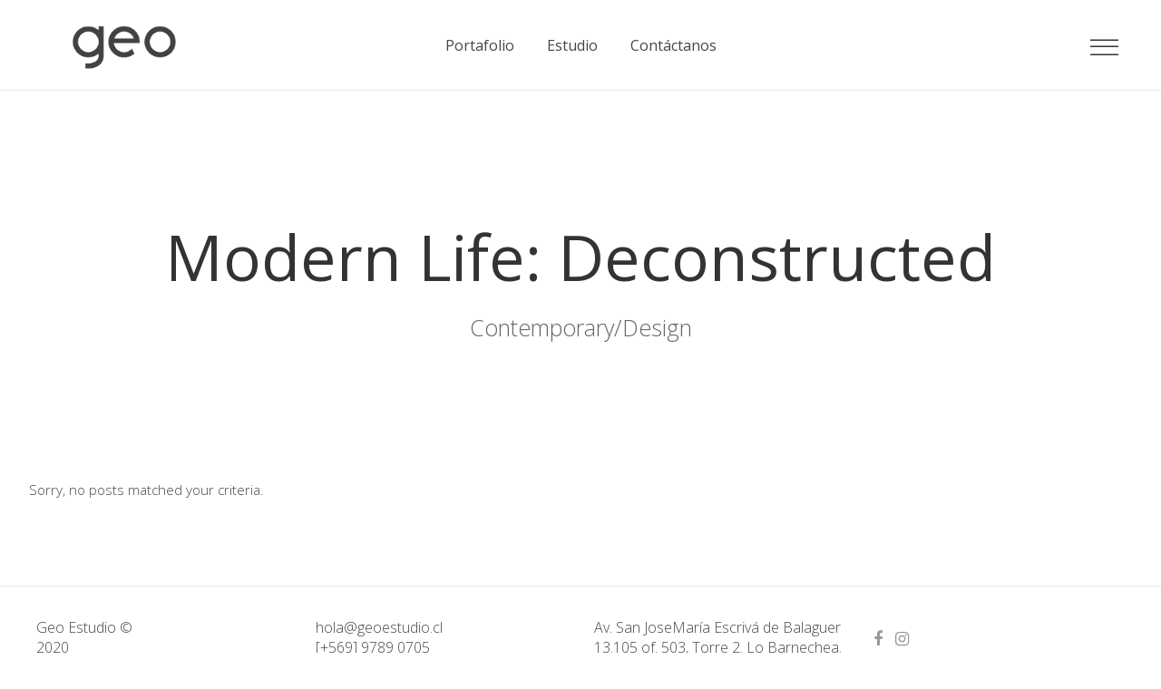

--- FILE ---
content_type: text/html; charset=UTF-8
request_url: https://geoestudio.cl/masonry-wide/
body_size: 62294
content:

<!DOCTYPE html>
<html lang="es-CL">
<head>
        
        <meta charset="UTF-8"/>
        <link rel="profile" href="http://gmpg.org/xfn/11"/>
        
                <meta name="viewport" content="width=device-width,initial-scale=1,user-scalable=no">
        <title>Masonry Wide &#8211; Geo Estudio</title>
<script type="application/javascript">var edgtCoreAjaxUrl = "https://geoestudio.cl/wp-admin/admin-ajax.php"</script><script type="application/javascript">var EdgefAjaxUrl = "https://geoestudio.cl/wp-admin/admin-ajax.php"</script><style type="text/css" data-type="vc_shortcodes-custom-css">.vc_custom_1470643911808{padding-right: 3.7% !important;padding-bottom: 70px !important;padding-left: 3.7% !important;}.vc_custom_1467713373875{margin-top: 0px !important;margin-bottom: 0px !important;}</style><meta name='robots' content='max-image-preview:large' />
<link rel='dns-prefetch' href='//fonts.googleapis.com' />
<link rel='dns-prefetch' href='//s.w.org' />
<link rel="alternate" type="application/rss+xml" title="Geo Estudio &raquo; Feed" href="https://geoestudio.cl/feed/" />
<link rel="alternate" type="application/rss+xml" title="Geo Estudio &raquo; Feed de comentarios" href="https://geoestudio.cl/comments/feed/" />
		<script type="text/javascript">
			window._wpemojiSettings = {"baseUrl":"https:\/\/s.w.org\/images\/core\/emoji\/13.0.1\/72x72\/","ext":".png","svgUrl":"https:\/\/s.w.org\/images\/core\/emoji\/13.0.1\/svg\/","svgExt":".svg","source":{"concatemoji":"https:\/\/geoestudio.cl\/wp-includes\/js\/wp-emoji-release.min.js?ver=5.7.14"}};
			!function(e,a,t){var n,r,o,i=a.createElement("canvas"),p=i.getContext&&i.getContext("2d");function s(e,t){var a=String.fromCharCode;p.clearRect(0,0,i.width,i.height),p.fillText(a.apply(this,e),0,0);e=i.toDataURL();return p.clearRect(0,0,i.width,i.height),p.fillText(a.apply(this,t),0,0),e===i.toDataURL()}function c(e){var t=a.createElement("script");t.src=e,t.defer=t.type="text/javascript",a.getElementsByTagName("head")[0].appendChild(t)}for(o=Array("flag","emoji"),t.supports={everything:!0,everythingExceptFlag:!0},r=0;r<o.length;r++)t.supports[o[r]]=function(e){if(!p||!p.fillText)return!1;switch(p.textBaseline="top",p.font="600 32px Arial",e){case"flag":return s([127987,65039,8205,9895,65039],[127987,65039,8203,9895,65039])?!1:!s([55356,56826,55356,56819],[55356,56826,8203,55356,56819])&&!s([55356,57332,56128,56423,56128,56418,56128,56421,56128,56430,56128,56423,56128,56447],[55356,57332,8203,56128,56423,8203,56128,56418,8203,56128,56421,8203,56128,56430,8203,56128,56423,8203,56128,56447]);case"emoji":return!s([55357,56424,8205,55356,57212],[55357,56424,8203,55356,57212])}return!1}(o[r]),t.supports.everything=t.supports.everything&&t.supports[o[r]],"flag"!==o[r]&&(t.supports.everythingExceptFlag=t.supports.everythingExceptFlag&&t.supports[o[r]]);t.supports.everythingExceptFlag=t.supports.everythingExceptFlag&&!t.supports.flag,t.DOMReady=!1,t.readyCallback=function(){t.DOMReady=!0},t.supports.everything||(n=function(){t.readyCallback()},a.addEventListener?(a.addEventListener("DOMContentLoaded",n,!1),e.addEventListener("load",n,!1)):(e.attachEvent("onload",n),a.attachEvent("onreadystatechange",function(){"complete"===a.readyState&&t.readyCallback()})),(n=t.source||{}).concatemoji?c(n.concatemoji):n.wpemoji&&n.twemoji&&(c(n.twemoji),c(n.wpemoji)))}(window,document,window._wpemojiSettings);
		</script>
		<style type="text/css">
img.wp-smiley,
img.emoji {
	display: inline !important;
	border: none !important;
	box-shadow: none !important;
	height: 1em !important;
	width: 1em !important;
	margin: 0 .07em !important;
	vertical-align: -0.1em !important;
	background: none !important;
	padding: 0 !important;
}
</style>
	<link rel='stylesheet' id='wp-block-library-css'  href='https://geoestudio.cl/wp-includes/css/dist/block-library/style.min.css?ver=5.7.14' type='text/css' media='all' />
<link rel='stylesheet' id='wc-block-style-css'  href='https://geoestudio.cl/wp-content/plugins/woocommerce/packages/woocommerce-blocks/build/style.css?ver=2.5.16' type='text/css' media='all' />
<link rel='stylesheet' id='contact-form-7-css'  href='https://geoestudio.cl/wp-content/plugins/contact-form-7/includes/css/styles.css?ver=5.1.9' type='text/css' media='all' />
<link rel='stylesheet' id='rs-plugin-settings-css'  href='https://geoestudio.cl/wp-content/plugins/revslider/public/assets/css/rs6.css?ver=6.0.9' type='text/css' media='all' />
<style id='rs-plugin-settings-inline-css' type='text/css'>
#rs-demo-id {}
</style>
<style id='woocommerce-inline-inline-css' type='text/css'>
.woocommerce form .form-row .required { visibility: visible; }
</style>
<link rel='stylesheet' id='assemble-edge-default-style-css'  href='https://geoestudio.cl/wp-content/themes/assemble/style.css?ver=5.7.14' type='text/css' media='all' />
<link rel='stylesheet' id='assemble-edge-modules-css'  href='https://geoestudio.cl/wp-content/themes/assemble/assets/css/modules.min.css?ver=5.7.14' type='text/css' media='all' />
<style id='assemble-edge-modules-inline-css' type='text/css'>
/* generated in /home/geodisen/public_html/wp-content/themes/assemble/functions.php assemble_edge_content_padding_top function */
.page-id-1433 .edgtf-content .edgtf-content-inner > .edgtf-container > .edgtf-container-inner, .page-id-1433 .edgtf-content .edgtf-content-inner > .edgtf-full-width > .edgtf-full-width-inner { padding-top: 0px!important;}


.page-id-1520 .edgtf-portfolio-list-holder article .edgtf-pl-item-inner{
    overflow: visible;
}
.edgtf-two-columns-66-33 .edgtf-column1 {
    float: right;!important;
}
.edgtf-two-columns-66-33 .edgtf-column2 .edgtf-column-inner {
    padding: 0 15px 0 0;
}
h4 {
    color: #9c9c9c;!important;
}
.edgtf-ps-navigation .edgtf-ps-back-btn {
    display: none;!important;
}
.edgtf-search-opener .edgtf-search-opener-wrapper .edgtf-icon-font-awesome, .edgtf-search-opener .edgtf-search-opener-wrapper .edgtf-icon-font-elegant, .edgtf-search-opener .edgtf-search-opener-wrapper .edgtf-icon-ion-icon {
    line-height: inherit;
    display: none;!important;
}
</style>
<link rel='stylesheet' id='assemble-edge-font_awesome-css'  href='https://geoestudio.cl/wp-content/themes/assemble/assets/css/font-awesome/css/font-awesome.min.css?ver=5.7.14' type='text/css' media='all' />
<link rel='stylesheet' id='assemble-edge-font_elegant-css'  href='https://geoestudio.cl/wp-content/themes/assemble/assets/css/elegant-icons/style.min.css?ver=5.7.14' type='text/css' media='all' />
<link rel='stylesheet' id='assemble-edge-linea_icons-css'  href='https://geoestudio.cl/wp-content/themes/assemble/assets/css/linea-icons/style.css?ver=5.7.14' type='text/css' media='all' />
<link rel='stylesheet' id='mediaelement-css'  href='https://geoestudio.cl/wp-includes/js/mediaelement/mediaelementplayer-legacy.min.css?ver=4.2.16' type='text/css' media='all' />
<link rel='stylesheet' id='wp-mediaelement-css'  href='https://geoestudio.cl/wp-includes/js/mediaelement/wp-mediaelement.min.css?ver=5.7.14' type='text/css' media='all' />
<link rel='stylesheet' id='assemble-edge-woo-css'  href='https://geoestudio.cl/wp-content/themes/assemble/assets/css/woocommerce.min.css?ver=5.7.14' type='text/css' media='all' />
<link rel='stylesheet' id='assemble-edge-modules-responsive-css'  href='https://geoestudio.cl/wp-content/themes/assemble/assets/css/modules-responsive.min.css?ver=5.7.14' type='text/css' media='all' />
<link rel='stylesheet' id='assemble-edge-woo-responsive-css'  href='https://geoestudio.cl/wp-content/themes/assemble/assets/css/woocommerce-responsive.min.css?ver=5.7.14' type='text/css' media='all' />
<link rel='stylesheet' id='assemble-edge-style-dynamic-responsive-css'  href='https://geoestudio.cl/wp-content/themes/assemble/assets/css/style_dynamic_responsive.css?ver=1618244312' type='text/css' media='all' />
<link rel='stylesheet' id='assemble-edge-style-dynamic-css'  href='https://geoestudio.cl/wp-content/themes/assemble/assets/css/style_dynamic.css?ver=1618244312' type='text/css' media='all' />
<link rel='stylesheet' id='assemble-edge-google-fonts-css'  href='https://fonts.googleapis.com/css?family=Open+Sans%3A300%2C400%2C500%2C600%2C700&#038;subset=latin-ext&#038;ver=1.0.0' type='text/css' media='all' />
<!--[if lt IE 9]>
<link rel='stylesheet' id='vc_lte_ie9-css'  href='https://geoestudio.cl/wp-content/plugins/js_composer/assets/css/vc_lte_ie9.min.css?ver=6.0.5' type='text/css' media='screen' />
<![endif]-->
<link rel='stylesheet' id='js_composer_front-css'  href='https://geoestudio.cl/wp-content/plugins/js_composer/assets/css/js_composer.min.css?ver=6.0.5' type='text/css' media='all' />
<script type='text/javascript' src='https://geoestudio.cl/wp-includes/js/jquery/jquery.min.js?ver=3.5.1' id='jquery-core-js'></script>
<script type='text/javascript' src='https://geoestudio.cl/wp-includes/js/jquery/jquery-migrate.min.js?ver=3.3.2' id='jquery-migrate-js'></script>
<script type='text/javascript' src='https://geoestudio.cl/wp-content/plugins/revslider/public/assets/js/revolution.tools.min.js?ver=6.0' id='tp-tools-js'></script>
<script type='text/javascript' src='https://geoestudio.cl/wp-content/plugins/revslider/public/assets/js/rs6.min.js?ver=6.0.9' id='revmin-js'></script>
<script type='text/javascript' src='https://geoestudio.cl/wp-content/plugins/woocommerce/assets/js/jquery-blockui/jquery.blockUI.min.js?ver=2.70' id='jquery-blockui-js'></script>
<script type='text/javascript' id='wc-add-to-cart-js-extra'>
/* <![CDATA[ */
var wc_add_to_cart_params = {"ajax_url":"\/wp-admin\/admin-ajax.php","wc_ajax_url":"\/?wc-ajax=%%endpoint%%","i18n_view_cart":"Ver carrito","cart_url":"https:\/\/geoestudio.cl","is_cart":"","cart_redirect_after_add":"no"};
/* ]]> */
</script>
<script type='text/javascript' src='https://geoestudio.cl/wp-content/plugins/woocommerce/assets/js/frontend/add-to-cart.min.js?ver=4.2.5' id='wc-add-to-cart-js'></script>
<script type='text/javascript' src='https://geoestudio.cl/wp-content/plugins/js_composer/assets/js/vendors/woocommerce-add-to-cart.js?ver=6.0.5' id='vc_woocommerce-add-to-cart-js-js'></script>
<link rel="https://api.w.org/" href="https://geoestudio.cl/wp-json/" /><link rel="alternate" type="application/json" href="https://geoestudio.cl/wp-json/wp/v2/pages/1433" /><link rel="EditURI" type="application/rsd+xml" title="RSD" href="https://geoestudio.cl/xmlrpc.php?rsd" />
<link rel="wlwmanifest" type="application/wlwmanifest+xml" href="https://geoestudio.cl/wp-includes/wlwmanifest.xml" /> 
<meta name="generator" content="WordPress 5.7.14" />
<meta name="generator" content="WooCommerce 4.2.5" />
<link rel="canonical" href="https://geoestudio.cl/masonry-wide/" />
<link rel='shortlink' href='https://geoestudio.cl/?p=1433' />
<link rel="alternate" type="application/json+oembed" href="https://geoestudio.cl/wp-json/oembed/1.0/embed?url=https%3A%2F%2Fgeoestudio.cl%2Fmasonry-wide%2F" />
<link rel="alternate" type="text/xml+oembed" href="https://geoestudio.cl/wp-json/oembed/1.0/embed?url=https%3A%2F%2Fgeoestudio.cl%2Fmasonry-wide%2F&#038;format=xml" />
<meta name="generator" content="Site Kit by Google 1.85.0" />	<noscript><style>.woocommerce-product-gallery{ opacity: 1 !important; }</style></noscript>
	<meta name="generator" content="Powered by WPBakery Page Builder - drag and drop page builder for WordPress."/>
<meta name="generator" content="Powered by Slider Revolution 6.0.9 - responsive, Mobile-Friendly Slider Plugin for WordPress with comfortable drag and drop interface." />
<link rel="icon" href="https://geoestudio.cl/wp-content/uploads/2020/07/cropped-GeoFavicon3-32x32.png" sizes="32x32" />
<link rel="icon" href="https://geoestudio.cl/wp-content/uploads/2020/07/cropped-GeoFavicon3-192x192.png" sizes="192x192" />
<link rel="apple-touch-icon" href="https://geoestudio.cl/wp-content/uploads/2020/07/cropped-GeoFavicon3-180x180.png" />
<meta name="msapplication-TileImage" content="https://geoestudio.cl/wp-content/uploads/2020/07/cropped-GeoFavicon3-270x270.png" />
<script type="text/javascript">function setREVStartSize(a){try{var b,c=document.getElementById(a.c).parentNode.offsetWidth;if(c=0===c||isNaN(c)?window.innerWidth:c,a.tabw=void 0===a.tabw?0:parseInt(a.tabw),a.thumbw=void 0===a.thumbw?0:parseInt(a.thumbw),a.tabh=void 0===a.tabh?0:parseInt(a.tabh),a.thumbh=void 0===a.thumbh?0:parseInt(a.thumbh),a.tabhide=void 0===a.tabhide?0:parseInt(a.tabhide),a.thumbhide=void 0===a.thumbhide?0:parseInt(a.thumbhide),a.mh=void 0===a.mh||""==a.mh?0:a.mh,"fullscreen"===a.layout||"fullscreen"===a.l)b=Math.max(a.mh,window.innerHeight);else{for(var d in a.gw=Array.isArray(a.gw)?a.gw:[a.gw],a.rl)(void 0===a.gw[d]||0===a.gw[d])&&(a.gw[d]=a.gw[d-1]);for(var d in a.gh=void 0===a.el||""===a.el||Array.isArray(a.el)&&0==a.el.length?a.gh:a.el,a.gh=Array.isArray(a.gh)?a.gh:[a.gh],a.rl)(void 0===a.gh[d]||0===a.gh[d])&&(a.gh[d]=a.gh[d-1]);var e,f=Array(a.rl.length),g=0;for(var d in a.tabw=a.tabhide>=c?0:a.tabw,a.thumbw=a.thumbhide>=c?0:a.thumbw,a.tabh=a.tabhide>=c?0:a.tabh,a.thumbh=a.thumbhide>=c?0:a.thumbh,a.rl)f[d]=a.rl[d]<window.innerWidth?0:a.rl[d];for(var d in e=f[0],f)e>f[d]&&0<f[d]&&(e=f[d],g=d);var h=c>a.gw[g]+a.tabw+a.thumbw?1:(c-(a.tabw+a.thumbw))/a.gw[g];b=a.gh[g]*h+(a.tabh+a.thumbh)}void 0===window.rs_init_css&&(window.rs_init_css=document.head.appendChild(document.createElement("style"))),document.getElementById(a.c).height=b,window.rs_init_css.innerHTML+="#"+a.c+"_wrapper { height: "+b+"px }"}catch(a){console.log("Failure at Presize of Slider:"+a)}};</script>
		<style type="text/css" id="wp-custom-css">
			#edgtf-back-to-top>span {
    background-color: #97c7c5; !important
    border: 1px solid #97c7c5; !important
	
}

::selection {
    background: #97c7c5; !important
}

#edgtf-back-to-top > span {
    background-color: rgb(151, 199, 197); !important
    border-color: rgb(151, 199, 197); !important
	display: none; !important
}

#edgtf-back-to-top>span i {
	display: none !important}

#edgtf-back-to-top > span {
    display: none;
}

.MenuEstudio {font-weight: bolder;     
	color: black; 
}

input.wpcf7-form-control.wpcf7-submit {
    background-color: #97c7c5; !important
  
}		</style>
		<noscript><style> .wpb_animate_when_almost_visible { opacity: 1; }</style></noscript></head>
<body class="page-template page-template-full-width page-template-full-width-php page page-id-1433 theme-assemble edgt-core-1.3 woocommerce-no-js assemble-ver-1.7 edgtf-grid-1200 edgtf-article-boxed-disabled edgtf-fade-push-text-right edgtf-header-standard edgtf-fixed-on-scroll edgtf-default-mobile-header edgtf-sticky-up-mobile-header edgtf-dropdown-animate-height edgtf-fullscreen-search edgtf-search-fade edgtf-side-menu-slide-from-right edgtf-woocommerce-columns-4 wpb-js-composer js-comp-ver-6.0.5 vc_responsive" itemscope itemtype="http://schema.org/WebPage">
    <section class="edgtf-side-menu right">
		<div class="edgtf-close-side-menu-holder">
		<a href="#" target="_self" class="edgtf-close-side-menu">
			<span class="icon-arrows-remove"></span>
		</a>
	</div>
	<div class="widget edgtf-separator-widget"><div class="edgtf-separator-holder clearfix  edgtf-separator-center edgtf-separator-normal">
	<div class="edgtf-separator" style="border-style: solid;border-bottom-width: 0px;margin-top: 9px;margin-bottom: 24px"></div>
</div>
</div></section>
    
    <div class="edgtf-wrapper">
        <div class="edgtf-wrapper-inner">
            <div class="edgtf-fullscreen-search-holder">
	<div class="edgtf-fullscreen-search-close-container">
		<div class="edgtf-search-close-holder">
			<a class="edgtf-fullscreen-search-close" href="javascript:void(0)">
				<span class="icon-arrows-remove"></span>
			</a>
		</div>
	</div>
	<div class="edgtf-fullscreen-search-table">
		<div class="edgtf-fullscreen-search-cell">
			<div class="edgtf-fullscreen-search-inner">
				<form action="https://geoestudio.cl/" class="edgtf-fullscreen-search-form" method="get">
					<div class="edgtf-form-holder">
						<div class="edgtf-form-holder-inner">
							<div class="edgtf-field-holder">
								<input type="text"  placeholder="Search for..." name="s" class="edgtf-search-field" autocomplete="off" />
							</div>
							<button type="submit" class="edgtf-search-submit"><span class="icon_search "></span></button>
							<div class="edgtf-line"></div>
						</div>
					</div>
				</form>
			</div>
		</div>
	</div>
</div>
<header class="edgtf-page-header" >
            <div class="edgtf-fixed-wrapper">
            <div class="edgtf-menu-area edgtf-menu-center" style="border-color:#e9e9e9">
		                <div class="edgtf-vertical-align-containers">
            <div class="edgtf-position-left">
                <div class="edgtf-position-left-inner">
                    

<div class="edgtf-logo-wrapper">
    <a itemprop="url" href="https://geoestudio.cl/" style="height: 138px;">
        <img itemprop="image" class="edgtf-normal-logo" src="https://geoestudio.cl/wp-content/uploads/2020/06/GeoLogo.png" width="511" height="277"  alt="logo"/>
        <img itemprop="image" class="edgtf-dark-logo" src="https://geoestudio.cl/wp-content/uploads/2020/07/GeoLogo150x32.png" width="68" height="32"  alt="dark logo"/>        <img itemprop="image" class="edgtf-light-logo" src="https://geoestudio.cl/wp-content/uploads/2020/06/GeoLogo.png" width="511" height="277"  alt="light logo"/>    </a>
</div>

                </div>
            </div>
				            <div class="edgtf-position-center">
	                <div class="edgtf-position-center-inner">
	                    
<nav class="edgtf-main-menu edgtf-drop-down edgtf-default-nav">
    <ul id="menu-main-menu" class="clearfix"><li id="nav-menu-item-3961" class="menu-item menu-item-type-post_type menu-item-object-page menu-item-home  narrow"><a href="https://geoestudio.cl/" class=""><span class="item_outer"><span class="item_text">Portafolio</span></span></a></li>
<li id="nav-menu-item-3992" class="menu-item menu-item-type-post_type menu-item-object-page  narrow"><a href="https://geoestudio.cl/about-us/" class=""><span class="item_outer"><span class="item_text">Estudio</span></span></a></li>
<li id="nav-menu-item-3990" class="menu-item menu-item-type-post_type menu-item-object-page  narrow"><a href="https://geoestudio.cl/contact-page-2/" class=""><span class="item_outer"><span class="item_text">Contáctanos</span></span></a></li>
</ul></nav>

	                </div>
	            </div>
			            <div class="edgtf-position-right">
                <div class="edgtf-position-right-inner">
										        <a class="edgtf-side-menu-button-opener" href="javascript:void(0)">
                    	<span class="edgtf-side-menu-lines" style="margin: 0 0 0 14px">
        		<span class="edgtf-side-menu-line edgtf-line-1" ></span>
        		<span class="edgtf-side-menu-line edgtf-line-2" ></span>
                <span class="edgtf-side-menu-line edgtf-line-3" ></span>
        	</span>
        </a>

                    </div>
            </div>
        </div>
            </div>
                        </div>
        </header>


<header class="edgtf-mobile-header">
    <div class="edgtf-mobile-header-inner">
                <div class="edgtf-mobile-header-holder">
            <div class="edgtf-grid">
                <div class="edgtf-vertical-align-containers">
                                            <div class="edgtf-mobile-menu-opener">
                            <a href="javascript:void(0)">
                                <div class="edgtf-mo-icon-holder">
                                    <span class="edgtf-mo-lines">
                                        <span class="edgtf-mo-line edgtf-line-1"></span>
                                        <span class="edgtf-mo-line edgtf-line-2"></span>
                                        <span class="edgtf-mo-line edgtf-line-3"></span>
                                    </span>
                                                                    </div>
                            </a>
                        </div>
                                                                <div class="edgtf-position-center">
                            <div class="edgtf-position-center-inner">
                                

<div class="edgtf-mobile-logo-wrapper">
    <a itemprop="url" href="https://geoestudio.cl/" style="height: 139px">
        <img itemprop="image" src="https://geoestudio.cl/wp-content/uploads/2020/07/Mobile6.png" width="512" height="278"  alt="mobile logo"/>
    </a>
</div>

                            </div>
                        </div>
                                        <div class="edgtf-position-right">
                        <div class="edgtf-position-right-inner">
                                                    </div>
                    </div>
                </div> <!-- close .edgtf-vertical-align-containers -->
            </div>
        </div>
        
    <nav class="edgtf-mobile-nav">
        <div class="edgtf-grid">
            <ul id="menu-mobile-menu" class=""><li id="mobile-menu-item-4380" class="menu-item menu-item-type-post_type menu-item-object-page menu-item-home "><a href="https://geoestudio.cl/" class=""><span>Portafolio</span></a></li>
<li id="mobile-menu-item-4399" class="menu-item menu-item-type-post_type menu-item-object-page "><a href="https://geoestudio.cl/about-us/" class=""><span>Estudio</span></a></li>
<li id="mobile-menu-item-4403" class="menu-item menu-item-type-post_type menu-item-object-page "><a href="https://geoestudio.cl/contact-page-2/" class=""><span>Contáctanos</span></a></li>
</ul>        </div>
    </nav>

            </div>
</header> <!-- close .edgtf-mobile-header -->


                            <a id='edgtf-back-to-top'  href='#'>
                    <span class="edgtf-icon-stack"><i class="edgtf-icon-font-awesome fa fa-angle-up " ></i></span>
                </a>
                        <div class="edgtf-fullscreen-menu-holder-outer">
	<div class="edgtf-fullscreen-menu-holder">
		<div class="edgtf-fullscreen-menu-holder-inner">
			<nav class="edgtf-fullscreen-menu">
	<ul id="menu-full-screen-menu" class=""><li id="popup-menu-item-3917" class="menu-item menu-item-type-custom menu-item-object-custom current-menu-ancestor menu-item-has-children edgtf-active-item has_sub"><a href="#" class=" current "><span>Home</span><i class="edgtf-fullscreen-menu-arrow fa fa-angle-down"></i></a>
<ul class="sub_menu">
	<li id="popup-menu-item-3918" class="menu-item menu-item-type-custom menu-item-object-custom menu-item-has-children  has_sub"><a href="#" class=""><span>Home 1</span><i class="edgtf-fullscreen-menu-arrow fa fa-angle-down"></i></a>
	<ul class="sub_menu">
		<li id="popup-menu-item-4272" class="menu-item menu-item-type-post_type menu-item-object-page menu-item-home "><a href="https://geoestudio.cl/" class=""><span>Main Home</span></a></li>
		<li id="popup-menu-item-4273" class="menu-item menu-item-type-post_type menu-item-object-page "><a href="https://geoestudio.cl/split-showcase/" class=""><span>Split Showcase</span></a></li>
		<li id="popup-menu-item-4274" class="menu-item menu-item-type-post_type menu-item-object-page "><a href="https://geoestudio.cl/tiled-home/" class=""><span>Tiled Home</span></a></li>
		<li id="popup-menu-item-4275" class="menu-item menu-item-type-post_type menu-item-object-page "><a href="https://geoestudio.cl/category-slider/" class=""><span>Category Slider</span></a></li>
		<li id="popup-menu-item-4276" class="menu-item menu-item-type-post_type menu-item-object-page "><a href="https://geoestudio.cl/portfolio-carousel/" class=""><span>Portfolio Carousel</span></a></li>
		<li id="popup-menu-item-4277" class="menu-item menu-item-type-post_type menu-item-object-page "><a href="https://geoestudio.cl/team-home/" class=""><span>Team Home</span></a></li>
	</ul>
</li>
	<li id="popup-menu-item-3919" class="menu-item menu-item-type-custom menu-item-object-custom menu-item-has-children  has_sub"><a href="#" class=""><span>Home 2</span><i class="edgtf-fullscreen-menu-arrow fa fa-angle-down"></i></a>
	<ul class="sub_menu">
		<li id="popup-menu-item-4278" class="menu-item menu-item-type-post_type menu-item-object-page "><a href="https://geoestudio.cl/portfolio-simple/" class=""><span>Portfolio Simple</span></a></li>
		<li id="popup-menu-item-4279" class="menu-item menu-item-type-post_type menu-item-object-page "><a href="https://geoestudio.cl/masonry-home/" class=""><span>Masonry Home</span></a></li>
		<li id="popup-menu-item-4280" class="menu-item menu-item-type-post_type menu-item-object-page "><a href="https://geoestudio.cl/freelancer-home/" class=""><span>Freelancer Home</span></a></li>
		<li id="popup-menu-item-4281" class="menu-item menu-item-type-post_type menu-item-object-page "><a href="https://geoestudio.cl/gallery-home/" class=""><span>Gallery Home</span></a></li>
		<li id="popup-menu-item-4282" class="menu-item menu-item-type-post_type menu-item-object-page "><a href="https://geoestudio.cl/personal-portfolio/" class=""><span>Personal Portfolio</span></a></li>
		<li id="popup-menu-item-4283" class="menu-item menu-item-type-post_type menu-item-object-page "><a href="https://geoestudio.cl/classic-portfolio/" class=""><span>Classic Portfolio</span></a></li>
	</ul>
</li>
	<li id="popup-menu-item-3920" class="menu-item menu-item-type-custom menu-item-object-custom current-menu-ancestor current-menu-parent menu-item-has-children  has_sub"><a href="#" class=""><span>Home 3</span><i class="edgtf-fullscreen-menu-arrow fa fa-angle-down"></i></a>
	<ul class="sub_menu">
		<li id="popup-menu-item-4284" class="menu-item menu-item-type-post_type menu-item-object-page "><a href="https://geoestudio.cl/fullscreen-slider/" class=""><span>FullScreen Slider</span></a></li>
		<li id="popup-menu-item-4285" class="menu-item menu-item-type-post_type menu-item-object-page "><a href="https://geoestudio.cl/pinterest-home/" class=""><span>Pinterest Home</span></a></li>
		<li id="popup-menu-item-4286" class="menu-item menu-item-type-post_type menu-item-object-page "><a href="https://geoestudio.cl/left-menu-2/" class=""><span>Left Menu</span></a></li>
		<li id="popup-menu-item-4287" class="menu-item menu-item-type-post_type menu-item-object-page current-menu-item page_item page-item-1433 current_page_item "><a href="https://geoestudio.cl/masonry-wide/" class=""><span>Masonry Wide</span></a></li>
		<li id="popup-menu-item-4288" class="menu-item menu-item-type-post_type menu-item-object-page "><a href="https://geoestudio.cl/boxed-home/" class=""><span>Boxed Home</span></a></li>
		<li id="popup-menu-item-4289" class="menu-item menu-item-type-post_type menu-item-object-page "><a href="https://geoestudio.cl/slider-showcase/" class=""><span>Slider Showcase</span></a></li>
		<li id="popup-menu-item-4495" class="menu-item menu-item-type-post_type menu-item-object-page "><a href="https://geoestudio.cl/landing/" class=""><span>Landing Page</span></a></li>
	</ul>
</li>
</ul>
</li>
<li id="popup-menu-item-3921" class="menu-item menu-item-type-custom menu-item-object-custom menu-item-has-children  has_sub"><a href="#" class=""><span>Pages</span><i class="edgtf-fullscreen-menu-arrow fa fa-angle-down"></i></a>
<ul class="sub_menu">
	<li id="popup-menu-item-4290" class="menu-item menu-item-type-post_type menu-item-object-page "><a href="https://geoestudio.cl/about-me/" class=""><span>About Me</span></a></li>
	<li id="popup-menu-item-4291" class="menu-item menu-item-type-post_type menu-item-object-page "><a href="https://geoestudio.cl/about-us/" class=""><span>Estudio</span></a></li>
	<li id="popup-menu-item-4292" class="menu-item menu-item-type-post_type menu-item-object-page "><a href="https://geoestudio.cl/faq/" class=""><span>FAQ</span></a></li>
	<li id="popup-menu-item-4293" class="menu-item menu-item-type-post_type menu-item-object-page "><a href="https://geoestudio.cl/meet-the-team/" class=""><span>Equipo</span></a></li>
	<li id="popup-menu-item-4294" class="menu-item menu-item-type-post_type menu-item-object-page "><a href="https://geoestudio.cl/contact-page-1/" class=""><span>Contact Page 1</span></a></li>
	<li id="popup-menu-item-4295" class="menu-item menu-item-type-post_type menu-item-object-page "><a href="https://geoestudio.cl/contact-page-2/" class=""><span>Contáctanos</span></a></li>
	<li id="popup-menu-item-3959" class="menu-item menu-item-type-custom menu-item-object-custom "><a href="http://assemble.edge-themes.com/error-page" class=""><span>Error Page</span></a></li>
</ul>
</li>
<li id="popup-menu-item-3922" class="menu-item menu-item-type-custom menu-item-object-custom menu-item-has-children  has_sub"><a href="#" class=""><span>Portfolio</span><i class="edgtf-fullscreen-menu-arrow fa fa-angle-down"></i></a>
<ul class="sub_menu">
	<li id="popup-menu-item-3923" class="menu-item menu-item-type-custom menu-item-object-custom menu-item-has-children  has_sub"><a href="#" class=""><span>Portfolio Types</span><i class="edgtf-fullscreen-menu-arrow fa fa-angle-down"></i></a>
	<ul class="sub_menu">
		<li id="popup-menu-item-4296" class="menu-item menu-item-type-post_type menu-item-object-page "><a href="https://geoestudio.cl/narrow-projects/" class=""><span>Narrow Projects</span></a></li>
		<li id="popup-menu-item-4297" class="menu-item menu-item-type-post_type menu-item-object-page "><a href="https://geoestudio.cl/masonry-portfolio-2/" class=""><span>Masonry Portfolio</span></a></li>
		<li id="popup-menu-item-4298" class="menu-item menu-item-type-post_type menu-item-object-page "><a href="https://geoestudio.cl/category-slider-2/" class=""><span>Category Slider</span></a></li>
		<li id="popup-menu-item-4299" class="menu-item menu-item-type-post_type menu-item-object-page "><a href="https://geoestudio.cl/alternating-projects/" class=""><span>Alternating Projects</span></a></li>
		<li id="popup-menu-item-4300" class="menu-item menu-item-type-post_type menu-item-object-page "><a href="https://geoestudio.cl/masonry-full-width/" class=""><span>Masonry Full Width</span></a></li>
		<li id="popup-menu-item-4301" class="menu-item menu-item-type-post_type menu-item-object-page "><a href="https://geoestudio.cl/gallery-portfolio/" class=""><span>Gallery Portfolio</span></a></li>
		<li id="popup-menu-item-4302" class="menu-item menu-item-type-post_type menu-item-object-page "><a href="https://geoestudio.cl/full-width-portfolio/" class=""><span>Full Width Portfolio</span></a></li>
		<li id="popup-menu-item-4303" class="menu-item menu-item-type-post_type menu-item-object-page "><a href="https://geoestudio.cl/split-slider-showcase/" class=""><span>Split Slider Showcase</span></a></li>
		<li id="popup-menu-item-4304" class="menu-item menu-item-type-post_type menu-item-object-page "><a href="https://geoestudio.cl/pinterest-portfolio/" class=""><span>Pinterest Portfolio</span></a></li>
		<li id="popup-menu-item-4305" class="menu-item menu-item-type-post_type menu-item-object-page "><a href="https://geoestudio.cl/vertical-slider/" class=""><span>Vertical Slider</span></a></li>
		<li id="popup-menu-item-4306" class="menu-item menu-item-type-post_type menu-item-object-page "><a href="https://geoestudio.cl/standard-portfolio/" class=""><span>Standard Portfolio</span></a></li>
	</ul>
</li>
	<li id="popup-menu-item-3924" class="menu-item menu-item-type-custom menu-item-object-custom menu-item-has-children  has_sub"><a href="#" class=""><span>Columns/Layouts</span><i class="edgtf-fullscreen-menu-arrow fa fa-angle-down"></i></a>
	<ul class="sub_menu">
		<li id="popup-menu-item-4307" class="menu-item menu-item-type-post_type menu-item-object-page "><a href="https://geoestudio.cl/two-columns/" class=""><span>Two Columns</span></a></li>
		<li id="popup-menu-item-4308" class="menu-item menu-item-type-post_type menu-item-object-page "><a href="https://geoestudio.cl/two-columns-wide/" class=""><span>Two Columns Wide</span></a></li>
		<li id="popup-menu-item-4309" class="menu-item menu-item-type-post_type menu-item-object-page "><a href="https://geoestudio.cl/three-columns/" class=""><span>Three Columns</span></a></li>
		<li id="popup-menu-item-4310" class="menu-item menu-item-type-post_type menu-item-object-page "><a href="https://geoestudio.cl/three-columns-wide/" class=""><span>Three Columns Wide</span></a></li>
		<li id="popup-menu-item-4311" class="menu-item menu-item-type-post_type menu-item-object-page "><a href="https://geoestudio.cl/four-columns/" class=""><span>Four Columns</span></a></li>
		<li id="popup-menu-item-4312" class="menu-item menu-item-type-post_type menu-item-object-page "><a href="https://geoestudio.cl/four-columns-wide/" class=""><span>Four Columns Wide</span></a></li>
		<li id="popup-menu-item-4313" class="menu-item menu-item-type-post_type menu-item-object-page "><a href="https://geoestudio.cl/five-columns-wide/" class=""><span>Five Columns Wide</span></a></li>
	</ul>
</li>
	<li id="popup-menu-item-3925" class="menu-item menu-item-type-custom menu-item-object-custom menu-item-has-children  has_sub"><a href="#" class=""><span>Hovers</span><i class="edgtf-fullscreen-menu-arrow fa fa-angle-down"></i></a>
	<ul class="sub_menu">
		<li id="popup-menu-item-4314" class="menu-item menu-item-type-post_type menu-item-object-page "><a href="https://geoestudio.cl/slide-up/" class=""><span>Slide Up</span></a></li>
		<li id="popup-menu-item-4315" class="menu-item menu-item-type-post_type menu-item-object-page "><a href="https://geoestudio.cl/transparent-overlay/" class=""><span>Transparent Overlay</span></a></li>
		<li id="popup-menu-item-4316" class="menu-item menu-item-type-post_type menu-item-object-page "><a href="https://geoestudio.cl/opaque-overlay/" class=""><span>Opaque Overlay</span></a></li>
		<li id="popup-menu-item-4317" class="menu-item menu-item-type-post_type menu-item-object-page "><a href="https://geoestudio.cl/boxed-overlay/" class=""><span>Boxed Overlay</span></a></li>
		<li id="popup-menu-item-4318" class="menu-item menu-item-type-post_type menu-item-object-page "><a href="https://geoestudio.cl/circle-overlay/" class=""><span>Circle Overlay</span></a></li>
		<li id="popup-menu-item-4319" class="menu-item menu-item-type-post_type menu-item-object-page "><a href="https://geoestudio.cl/image-change/" class=""><span>Image Change</span></a></li>
		<li id="popup-menu-item-4320" class="menu-item menu-item-type-post_type menu-item-object-page "><a href="https://geoestudio.cl/image-zoom/" class=""><span>Image Zoom</span></a></li>
		<li id="popup-menu-item-4321" class="menu-item menu-item-type-post_type menu-item-object-page "><a href="https://geoestudio.cl/shader-overlay/" class=""><span>Shader Overlay</span></a></li>
		<li id="popup-menu-item-4322" class="menu-item menu-item-type-post_type menu-item-object-page "><a href="https://geoestudio.cl/grayscale-effect/" class=""><span>Grayscale Effect</span></a></li>
	</ul>
</li>
	<li id="popup-menu-item-3926" class="menu-item menu-item-type-custom menu-item-object-custom menu-item-has-children  has_sub"><a href="#" class=""><span>Portfolio Single</span><i class="edgtf-fullscreen-menu-arrow fa fa-angle-down"></i></a>
	<ul class="sub_menu">
		<li id="popup-menu-item-4330" class="menu-item menu-item-type-post_type menu-item-object-portfolio-item "><a href="https://geoestudio.cl/portfolio-item/small-slider/" class=""><span>Small Slider</span></a></li>
		<li id="popup-menu-item-4331" class="menu-item menu-item-type-post_type menu-item-object-portfolio-item "><a href="https://geoestudio.cl/portfolio-item/big-images/" class=""><span>Big Images</span></a></li>
		<li id="popup-menu-item-4332" class="menu-item menu-item-type-post_type menu-item-object-portfolio-item "><a href="https://geoestudio.cl/portfolio-item/big-slider/" class=""><span>Big Slider</span></a></li>
		<li id="popup-menu-item-4333" class="menu-item menu-item-type-post_type menu-item-object-portfolio-item "><a href="https://geoestudio.cl/portfolio-item/gallery/" class=""><span>Gallery</span></a></li>
	</ul>
</li>
</ul>
</li>
<li id="popup-menu-item-3927" class="menu-item menu-item-type-custom menu-item-object-custom menu-item-has-children  has_sub"><a href="#" class=""><span>Blog</span><i class="edgtf-fullscreen-menu-arrow fa fa-angle-down"></i></a>
<ul class="sub_menu">
	<li id="popup-menu-item-4485" class="menu-item menu-item-type-post_type menu-item-object-page "><a href="https://geoestudio.cl/blog-standard/" class=""><span>Blog Standard</span></a></li>
	<li id="popup-menu-item-4335" class="menu-item menu-item-type-post_type menu-item-object-page "><a href="https://geoestudio.cl/standard-right-sidebar/" class=""><span>Standard – Right Sidebar</span></a></li>
	<li id="popup-menu-item-4336" class="menu-item menu-item-type-post_type menu-item-object-page "><a href="https://geoestudio.cl/standard-left-sidebar/" class=""><span>Standard – Left Sidebar</span></a></li>
	<li id="popup-menu-item-4376" class="menu-item menu-item-type-post_type menu-item-object-page "><a href="https://geoestudio.cl/blog-masonry/" class=""><span>Blog Masonry</span></a></li>
	<li id="popup-menu-item-4334" class="menu-item menu-item-type-post_type menu-item-object-page "><a href="https://geoestudio.cl/masonry-right-sidebar/" class=""><span>Masonry – Right Sidebar</span></a></li>
	<li id="popup-menu-item-4494" class="menu-item menu-item-type-post_type menu-item-object-page "><a href="https://geoestudio.cl/masonry-left-sidebar/" class=""><span>Masonry – Left Sidebar</span></a></li>
	<li id="popup-menu-item-3928" class="menu-item menu-item-type-custom menu-item-object-custom menu-item-has-children  has_sub"><a href="#" class=""><span>Single Posts</span><i class="edgtf-fullscreen-menu-arrow fa fa-angle-down"></i></a>
	<ul class="sub_menu">
		<li id="popup-menu-item-4337" class="menu-item menu-item-type-post_type menu-item-object-post "><a href="https://geoestudio.cl/2016/06/15/open-to-new-ideas/" class=""><span>Standard</span></a></li>
		<li id="popup-menu-item-4338" class="menu-item menu-item-type-post_type menu-item-object-post "><a href="https://geoestudio.cl/2016/06/15/we-love-our-jobs/" class=""><span>Quote</span></a></li>
		<li id="popup-menu-item-4339" class="menu-item menu-item-type-post_type menu-item-object-post "><a href="https://geoestudio.cl/2016/06/15/single-post/" class=""><span>Link</span></a></li>
		<li id="popup-menu-item-4340" class="menu-item menu-item-type-post_type menu-item-object-post "><a href="https://geoestudio.cl/2016/06/15/solitude-in-writing/" class=""><span>Audio</span></a></li>
		<li id="popup-menu-item-4341" class="menu-item menu-item-type-post_type menu-item-object-post "><a href="https://geoestudio.cl/2016/06/15/favorite-photographers/" class=""><span>Video</span></a></li>
		<li id="popup-menu-item-4342" class="menu-item menu-item-type-post_type menu-item-object-post "><a href="https://geoestudio.cl/2016/06/15/nature-inspiration/" class=""><span>Gallery</span></a></li>
	</ul>
</li>
</ul>
</li>
<li id="popup-menu-item-3929" class="menu-item menu-item-type-custom menu-item-object-custom menu-item-has-children  has_sub"><a href="#" class=""><span>Shop</span><i class="edgtf-fullscreen-menu-arrow fa fa-angle-down"></i></a>
<ul class="sub_menu">
	<li id="popup-menu-item-4344" class="menu-item menu-item-type-post_type menu-item-object-page "><a href="https://geoestudio.cl/shop-with-sidebar/" class=""><span>Shop With Sidebar</span></a></li>
	<li id="popup-menu-item-4345" class="menu-item menu-item-type-post_type menu-item-object-page "><a href="https://geoestudio.cl/shop-three-columns/" class=""><span>Shop Three Columns</span></a></li>
	<li id="popup-menu-item-4346" class="menu-item menu-item-type-post_type menu-item-object-page "><a href="https://geoestudio.cl/shop-four-columns/" class=""><span>Shop Four Columns</span></a></li>
	<li id="popup-menu-item-4347" class="menu-item menu-item-type-post_type menu-item-object-page "><a href="https://geoestudio.cl/shop-full-width/" class=""><span>Shop Full Width</span></a></li>
	<li id="popup-menu-item-3930" class="menu-item menu-item-type-custom menu-item-object-custom menu-item-has-children  has_sub"><a href="#" class=""><span>Shop Pages</span><i class="edgtf-fullscreen-menu-arrow fa fa-angle-down"></i></a>
	<ul class="sub_menu">
		<li id="popup-menu-item-4348" class="menu-item menu-item-type-post_type menu-item-object-page "><a href="https://geoestudio.cl/my-account/" class=""><span>My Account</span></a></li>
		<li id="popup-menu-item-4349" class="menu-item menu-item-type-post_type menu-item-object-page "><a href="https://geoestudio.cl/checkout/" class=""><span>Checkout</span></a></li>
		<li id="popup-menu-item-4350" class="menu-item menu-item-type-post_type menu-item-object-page "><a href="https://geoestudio.cl/cart/" class=""><span>Cart</span></a></li>
	</ul>
</li>
	<li id="popup-menu-item-3931" class="menu-item menu-item-type-custom menu-item-object-custom menu-item-has-children  has_sub"><a href="#" class=""><span>Product Types</span><i class="edgtf-fullscreen-menu-arrow fa fa-angle-down"></i></a>
	<ul class="sub_menu">
		<li id="popup-menu-item-4351" class="menu-item menu-item-type-post_type menu-item-object-product "><a href="https://geoestudio.cl/product/single-product/" class=""><span>Single Product</span></a></li>
		<li id="popup-menu-item-4352" class="menu-item menu-item-type-post_type menu-item-object-product "><a href="https://geoestudio.cl/product/grouped-product/" class=""><span>Grouped Product</span></a></li>
		<li id="popup-menu-item-4353" class="menu-item menu-item-type-post_type menu-item-object-product "><a href="https://geoestudio.cl/product/variable-product/" class=""><span>Variable Product</span></a></li>
		<li id="popup-menu-item-4354" class="menu-item menu-item-type-post_type menu-item-object-product "><a href="https://geoestudio.cl/product/virtual-product/" class=""><span>Virtual Product</span></a></li>
		<li id="popup-menu-item-4355" class="menu-item menu-item-type-post_type menu-item-object-product "><a href="https://geoestudio.cl/product/external-link-product/" class=""><span>External Link Product</span></a></li>
		<li id="popup-menu-item-4356" class="menu-item menu-item-type-post_type menu-item-object-product "><a href="https://geoestudio.cl/product/downloadable-product/" class=""><span>Downloadable Product</span></a></li>
		<li id="popup-menu-item-4357" class="menu-item menu-item-type-post_type menu-item-object-product "><a href="https://geoestudio.cl/product/out-of-stock-product/" class=""><span>Out of Stock Product</span></a></li>
		<li id="popup-menu-item-4358" class="menu-item menu-item-type-post_type menu-item-object-product "><a href="https://geoestudio.cl/product/on-sale-product/" class=""><span>On Sale Product</span></a></li>
	</ul>
</li>
</ul>
</li>
<li id="popup-menu-item-3932" class="menu-item menu-item-type-custom menu-item-object-custom menu-item-has-children  has_sub"><a href="#" class=""><span>Elements</span><i class="edgtf-fullscreen-menu-arrow fa fa-angle-down"></i></a>
<ul class="sub_menu">
	<li id="popup-menu-item-3933" class="menu-item menu-item-type-custom menu-item-object-custom menu-item-has-children  has_sub"><a href="#" class=""><span>Classic</span><i class="edgtf-fullscreen-menu-arrow fa fa-angle-down"></i></a>
	<ul class="sub_menu">
		<li id="popup-menu-item-4359" class="menu-item menu-item-type-post_type menu-item-object-page "><a href="https://geoestudio.cl/blog-list/" class=""><span>Blog List</span></a></li>
		<li id="popup-menu-item-4360" class="menu-item menu-item-type-post_type menu-item-object-page "><a href="https://geoestudio.cl/icon/" class=""><span>Icon With Text</span></a></li>
		<li id="popup-menu-item-4361" class="menu-item menu-item-type-post_type menu-item-object-page "><a href="https://geoestudio.cl/lists-with-icon/" class=""><span>Lists With Icon</span></a></li>
		<li id="popup-menu-item-4362" class="menu-item menu-item-type-post_type menu-item-object-page "><a href="https://geoestudio.cl/team-shortcode/" class=""><span>Team Shortcode</span></a></li>
		<li id="popup-menu-item-4363" class="menu-item menu-item-type-post_type menu-item-object-page "><a href="https://geoestudio.cl/testimonials/" class=""><span>Testimonials</span></a></li>
	</ul>
</li>
	<li id="popup-menu-item-3934" class="menu-item menu-item-type-custom menu-item-object-custom menu-item-has-children  has_sub"><a href="#" class=""><span>Typography</span><i class="edgtf-fullscreen-menu-arrow fa fa-angle-down"></i></a>
	<ul class="sub_menu">
		<li id="popup-menu-item-4364" class="menu-item menu-item-type-post_type menu-item-object-page "><a href="https://geoestudio.cl/blockquote/" class=""><span>Blockquote</span></a></li>
		<li id="popup-menu-item-4365" class="menu-item menu-item-type-post_type menu-item-object-page "><a href="https://geoestudio.cl/columns/" class=""><span>Columns</span></a></li>
		<li id="popup-menu-item-4366" class="menu-item menu-item-type-post_type menu-item-object-page "><a href="https://geoestudio.cl/dropcaps/" class=""><span>Dropcaps</span></a></li>
		<li id="popup-menu-item-4367" class="menu-item menu-item-type-post_type menu-item-object-page "><a href="https://geoestudio.cl/highlights/" class=""><span>Highlights</span></a></li>
		<li id="popup-menu-item-4368" class="menu-item menu-item-type-post_type menu-item-object-page "><a href="https://geoestudio.cl/headings/" class=""><span>Headings</span></a></li>
		<li id="popup-menu-item-4369" class="menu-item menu-item-type-post_type menu-item-object-page "><a href="https://geoestudio.cl/separators/" class=""><span>Separators</span></a></li>
	</ul>
</li>
	<li id="popup-menu-item-3935" class="menu-item menu-item-type-custom menu-item-object-custom menu-item-has-children  has_sub"><a href="#" class=""><span>Interactive</span><i class="edgtf-fullscreen-menu-arrow fa fa-angle-down"></i></a>
	<ul class="sub_menu">
		<li id="popup-menu-item-4370" class="menu-item menu-item-type-post_type menu-item-object-page "><a href="https://geoestudio.cl/accordions/" class=""><span>Accordions</span></a></li>
		<li id="popup-menu-item-4371" class="menu-item menu-item-type-post_type menu-item-object-page "><a href="https://geoestudio.cl/buttons/" class=""><span>Buttons</span></a></li>
		<li id="popup-menu-item-4372" class="menu-item menu-item-type-post_type menu-item-object-page "><a href="https://geoestudio.cl/contact-form/" class=""><span>Contact form</span></a></li>
		<li id="popup-menu-item-4373" class="menu-item menu-item-type-post_type menu-item-object-page "><a href="https://geoestudio.cl/google-maps/" class=""><span>Google maps</span></a></li>
		<li id="popup-menu-item-4374" class="menu-item menu-item-type-post_type menu-item-object-page "><a href="https://geoestudio.cl/progress-bar/" class=""><span>Progress Bar</span></a></li>
		<li id="popup-menu-item-4375" class="menu-item menu-item-type-post_type menu-item-object-page "><a href="https://geoestudio.cl/tabs/" class=""><span>Tabs</span></a></li>
	</ul>
</li>
</ul>
</li>
</ul></nav>		</div>
	</div>
</div>            <div class="edgtf-content" >
                <div class="edgtf-content-inner"><div class="edgtf-full-width">
<div class="edgtf-full-width-inner">
						<div class="vc_row wpb_row vc_row-fluid"><div class="wpb_column vc_column_container vc_col-sm-12"><div class="vc_column-inner"><div class="wpb_wrapper"><div class="edgtf-elements-holder edgtf-one-column edgtf-responsive-mode-768" ><div class="edgtf-eh-item edgtf-vertical-alignment-middle edgtf-horizontal-alignment-center"  data-item-class="edgtf-eh-custom-708503">
	<div class="edgtf-eh-item-inner">
		<div class="edgtf-eh-item-content edgtf-eh-custom-708503" style="padding: 9.1% 0 11.7% 0">
			
	<div class="wpb_text_column wpb_content_element " >
		<div class="wpb_wrapper">
			<h1>Modern Life: Deconstructed</h1>

		</div>
	</div>
<div class="vc_empty_space"   style="height: 20px"><span class="vc_empty_space_inner"></span></div><h3 style="color: #666666;text-align: center;font-family:Open Sans;font-weight:300;font-style:normal" class="vc_custom_heading vc_custom_1467713373875" >Contemporary/Design</h3>		</div>
	</div>
</div></div></div></div></div></div><div class="vc_row wpb_row vc_row-fluid vc_custom_1470643911808">Sorry, no posts matched your criteria.<div class="wpb_column vc_column_container vc_col-sm-12"><div class="vc_column-inner"><div class="wpb_wrapper"><div class="edgtf-portfolio-list-holder edgtf-pl-masonry edgtf-pl-four-columns edgtf-pl-normal-space edgtf-pl-info-on-image-hover edgtf-pl-hover-rectangle-info"  data-next-page="2" data-type="masonry" data-number-of-columns="4" data-space-between-items="normal" data-number-of-items="10" data-image-proportions="full" data-category="color" data-order-by="date" data-order="ASC" data-info-position="on-image-hover" data-image-hover-type1="rectangle-info" data-disable-title="no" data-title-tag="h4" data-disable-category="yes" data-disable-excerpt="no" data-excerpt-length="20" data-show-load-more="no" data-enable-infinite-scroll="no" data-filter="no" data-filter-order-by="name" data-enable-article-animation="no" data-enable-variable-width="no" data-pagination="yes" data-max-num-pages="0"><div class="edgtf-pl-inner clearfix"><div class="edgtf-pl-grid-sizer"></div><div class="edgtf-pl-grid-gutter"></div><p></p></div></div></div></div></div></div>
							</div>
</div>
</div> <!-- close div.content_inner -->
	</div>  <!-- close div.content -->
		<footer >
			<div class="edgtf-footer-inner clearfix">
				<div class="edgtf-footer-bottom-holder">
	<div class="edgtf-footer-bottom edgtf-footer-bottom-alignment-left">
		
		<div class="edgtf-container">
			<div class="edgtf-container-inner">
		<div class="edgtf-four-columns clearfix">
	<div class="edgtf-four-columns-inner">
		<div class="edgtf-column">
			<div class="edgtf-column-inner">
				<div id="text-7" class="widget edgtf-footer-bottom-column-1 widget_text">			<div class="textwidget"><h6> Geo Estudio © <br/> 2020 </h6></div>
		</div>			</div>
		</div>
		<div class="edgtf-column">
			<div class="edgtf-column-inner">
				<div id="text-8" class="widget edgtf-footer-bottom-column-2 widget_text">			<div class="textwidget"><h6> hola@geoestudio.cl <br/> [+569] 9789 0705 </h6></div>
		</div>			</div>
		</div>
		<div class="edgtf-column">
			<div class="edgtf-column-inner">
				<div id="text-9" class="widget edgtf-footer-bottom-column-3 widget_text">			<div class="textwidget"><h6>Av. San JoseMaría Escrivá de Balaguer 13.105 of. 503, Torre 2. Lo Barnechea. <br/> </h6></div>
		</div>			</div>
		</div>
		<div class="edgtf-column">
			<div class="edgtf-column-inner">
				<div class="widget edgtf-separator-widget"><div class="edgtf-separator-holder clearfix  edgtf-separator-center edgtf-separator-normal">
	<div class="edgtf-separator" style="border-style: solid;border-bottom-width: 0px;margin-top: 25px;margin-bottom: 0px"></div>
</div>
</div>
        <a class="edgtf-social-icon-widget-holder" data-hover-color="#333333" data-original-color="#999999" style="color: #999999;font-size: 18px;margin: 0 10px 0 0" href="https://www.facebook.com/Geoestudio-115565056863084" target="_blank">
            <i class="edgtf-social-icon-widget fa fa-facebook"></i>        </a>
    
        <a class="edgtf-social-icon-widget-holder" data-hover-color="#333333" data-original-color="#999999" style="color: #999999;font-size: 18px;margin: 0 10px 0 0" href="https://www.instagram.com/geo.estudio/?hl=es-la" target="_blank">
            <i class="edgtf-social-icon-widget fa fa-instagram"></i>        </a>
    			</div>
		</div>
	</div>
</div>			</div>
		</div>
		</div>
</div>			</div>
		</footer>
	</div> <!-- close div.edgtf-wrapper-inner  -->
</div> <!-- close div.edgtf-wrapper -->
	<script type="text/javascript">
		var c = document.body.className;
		c = c.replace(/woocommerce-no-js/, 'woocommerce-js');
		document.body.className = c;
	</script>
	<link rel='stylesheet' id='vc_google_fonts_open_sans300300italicregularitalic600600italic700700italic800800italic-css'  href='https://fonts.googleapis.com/css?family=Open+Sans%3A300%2C300italic%2Cregular%2Citalic%2C600%2C600italic%2C700%2C700italic%2C800%2C800italic&#038;ver=6.0.5' type='text/css' media='all' />
<script type='text/javascript' id='contact-form-7-js-extra'>
/* <![CDATA[ */
var wpcf7 = {"apiSettings":{"root":"https:\/\/geoestudio.cl\/wp-json\/contact-form-7\/v1","namespace":"contact-form-7\/v1"}};
/* ]]> */
</script>
<script type='text/javascript' src='https://geoestudio.cl/wp-content/plugins/contact-form-7/includes/js/scripts.js?ver=5.1.9' id='contact-form-7-js'></script>
<script type='text/javascript' src='https://geoestudio.cl/wp-content/plugins/woocommerce/assets/js/js-cookie/js.cookie.min.js?ver=2.1.4' id='js-cookie-js'></script>
<script type='text/javascript' id='woocommerce-js-extra'>
/* <![CDATA[ */
var woocommerce_params = {"ajax_url":"\/wp-admin\/admin-ajax.php","wc_ajax_url":"\/?wc-ajax=%%endpoint%%"};
/* ]]> */
</script>
<script type='text/javascript' src='https://geoestudio.cl/wp-content/plugins/woocommerce/assets/js/frontend/woocommerce.min.js?ver=4.2.5' id='woocommerce-js'></script>
<script type='text/javascript' id='wc-cart-fragments-js-extra'>
/* <![CDATA[ */
var wc_cart_fragments_params = {"ajax_url":"\/wp-admin\/admin-ajax.php","wc_ajax_url":"\/?wc-ajax=%%endpoint%%","cart_hash_key":"wc_cart_hash_2bf02584c0435e7356fccddd82e0599d","fragment_name":"wc_fragments_2bf02584c0435e7356fccddd82e0599d","request_timeout":"5000"};
/* ]]> */
</script>
<script type='text/javascript' src='https://geoestudio.cl/wp-content/plugins/woocommerce/assets/js/frontend/cart-fragments.min.js?ver=4.2.5' id='wc-cart-fragments-js'></script>
<script type='text/javascript' src='https://geoestudio.cl/wp-includes/js/jquery/ui/core.min.js?ver=1.12.1' id='jquery-ui-core-js'></script>
<script type='text/javascript' src='https://geoestudio.cl/wp-includes/js/jquery/ui/tabs.min.js?ver=1.12.1' id='jquery-ui-tabs-js'></script>
<script type='text/javascript' src='https://geoestudio.cl/wp-includes/js/jquery/ui/accordion.min.js?ver=1.12.1' id='jquery-ui-accordion-js'></script>
<script type='text/javascript' id='mediaelement-core-js-before'>
var mejsL10n = {"language":"es","strings":{"mejs.download-file":"Descargar Archivo","mejs.install-flash":"Est\u00e1s utilizando un navegador que no tiene Flash Player activado o instalado. Por favor, activa tu plugin de Flash Player o descarga la \u00faltima versi\u00f3n de https:\/\/get.adobe.com\/flashplayer\/","mejs.fullscreen":"Pantalla completa","mejs.play":"Reproducir","mejs.pause":"Pausa","mejs.time-slider":"Deslizador de Tiempo","mejs.time-help-text":"Utiliza las teclas de Flecha Derecha\/Izquierda para un segundo, las de Arriba\/Abajo para avanzar 10 segundos.","mejs.live-broadcast":"Emisi\u00f3n en Directo","mejs.volume-help-text":"Utiliza las teclas de Flechas Arriba\/Abajo para aumentar o disminuir el volumen.","mejs.unmute":"Quitar silencio","mejs.mute":"Mudo","mejs.volume-slider":"Deslizador de Volumen","mejs.video-player":"Reproductor de Video","mejs.audio-player":"Reproductor de Audio","mejs.captions-subtitles":"Subt\u00edtulos","mejs.captions-chapters":"Cap\u00edtulos","mejs.none":"Ninguna","mejs.afrikaans":"Africano","mejs.albanian":"Alban\u00e9s","mejs.arabic":"ARABIC","mejs.belarusian":"Bielorruso","mejs.bulgarian":"BULGARIAN","mejs.catalan":"Catal\u00e1n","mejs.chinese":"Chino","mejs.chinese-simplified":"Chino (Simplificado)","mejs.chinese-traditional":"Chino (Tradicional)","mejs.croatian":"Croata","mejs.czech":"Checo","mejs.danish":"Dan\u00e9s","mejs.dutch":"Holand\u00e9s","mejs.english":"Ingles","mejs.estonian":"Estonio","mejs.filipino":"Filipino","mejs.finnish":"Finland\u00e9s","mejs.french":"Franc\u00e9s","mejs.galician":"Gallego","mejs.german":"Alem\u00e1n","mejs.greek":"GRIEGO","mejs.haitian-creole":"Creol Haitiano","mejs.hebrew":"Hebreo","mejs.hindi":"Hindi","mejs.hungarian":"H\u00fangaro","mejs.icelandic":"Island\u00e9s","mejs.indonesian":"Indonesio","mejs.irish":"Irland\u00e9s","mejs.italian":"Italiano","mejs.japanese":"Japon\u00e9s","mejs.korean":"Coreano","mejs.latvian":"Let\u00f3n","mejs.lithuanian":"Lituano","mejs.macedonian":"Macedonio","mejs.malay":"Malayo","mejs.maltese":"Malt\u00e9s","mejs.norwegian":"NORUEGO","mejs.persian":"Persa","mejs.polish":"POLACO","mejs.portuguese":"Portugu\u00e9s","mejs.romanian":"RUMANO","mejs.russian":"RUSSIAN","mejs.serbian":"Serbio","mejs.slovak":"ESLOVAQUIA","mejs.slovenian":"ESLOVENA","mejs.spanish":"Espa\u00f1ol","mejs.swahili":"Suahili","mejs.swedish":"SUECO","mejs.tagalog":"Tagalo","mejs.thai":"THAI","mejs.turkish":"TURCO","mejs.ukrainian":"UCRANIANO","mejs.vietnamese":"VIETNAMITA","mejs.welsh":"Gal\u00e9s","mejs.yiddish":"Yidis"}};
</script>
<script type='text/javascript' src='https://geoestudio.cl/wp-includes/js/mediaelement/mediaelement-and-player.min.js?ver=4.2.16' id='mediaelement-core-js'></script>
<script type='text/javascript' src='https://geoestudio.cl/wp-includes/js/mediaelement/mediaelement-migrate.min.js?ver=5.7.14' id='mediaelement-migrate-js'></script>
<script type='text/javascript' id='mediaelement-js-extra'>
/* <![CDATA[ */
var _wpmejsSettings = {"pluginPath":"\/wp-includes\/js\/mediaelement\/","classPrefix":"mejs-","stretching":"responsive"};
/* ]]> */
</script>
<script type='text/javascript' src='https://geoestudio.cl/wp-includes/js/mediaelement/wp-mediaelement.min.js?ver=5.7.14' id='wp-mediaelement-js'></script>
<script type='text/javascript' src='https://geoestudio.cl/wp-content/themes/assemble/assets/js/modules/plugins/jquery.appear.js?ver=5.7.14' id='appear-js'></script>
<script type='text/javascript' src='https://geoestudio.cl/wp-content/themes/assemble/assets/js/modules/plugins/modernizr.custom.85257.js?ver=5.7.14' id='modernizr-js'></script>
<script type='text/javascript' src='https://geoestudio.cl/wp-content/themes/assemble/assets/js/modules/plugins/jquery.hoverIntent.min.js?ver=5.7.14' id='hoverintent-js'></script>
<script type='text/javascript' src='https://geoestudio.cl/wp-content/themes/assemble/assets/js/modules/plugins/jquery.plugin.js?ver=5.7.14' id='jquery-plugin-js'></script>
<script type='text/javascript' src='https://geoestudio.cl/wp-content/themes/assemble/assets/js/modules/plugins/owl.carousel.min.js?ver=5.7.14' id='owl-carousel-js'></script>
<script type='text/javascript' src='https://geoestudio.cl/wp-content/themes/assemble/assets/js/modules/plugins/slick.min.js?ver=5.7.14' id='slick-slider-js'></script>
<script type='text/javascript' src='https://geoestudio.cl/wp-content/themes/assemble/assets/js/modules/plugins/parallax.min.js?ver=5.7.14' id='parallax-js'></script>
<script type='text/javascript' src='https://geoestudio.cl/wp-content/themes/assemble/assets/js/modules/plugins/jquery.waypoints.min.js?ver=5.7.14' id='waypoints-js'></script>
<script type='text/javascript' src='https://geoestudio.cl/wp-content/themes/assemble/assets/js/modules/plugins/counter.js?ver=5.7.14' id='counter-js'></script>
<script type='text/javascript' src='https://geoestudio.cl/wp-content/themes/assemble/assets/js/modules/plugins/fluidvids.min.js?ver=5.7.14' id='fluidvids-js'></script>
<script type='text/javascript' src='https://geoestudio.cl/wp-content/plugins/js_composer/assets/lib/prettyphoto/js/jquery.prettyPhoto.min.js?ver=6.0.5' id='prettyphoto-js'></script>
<script type='text/javascript' src='https://geoestudio.cl/wp-content/themes/assemble/assets/js/modules/plugins/jquery.nicescroll.min.js?ver=5.7.14' id='nicescroll-js'></script>
<script type='text/javascript' src='https://geoestudio.cl/wp-content/themes/assemble/assets/js/modules/plugins/ScrollToPlugin.min.js?ver=5.7.14' id='scrolltoplugin-js'></script>
<script type='text/javascript' src='https://geoestudio.cl/wp-content/themes/assemble/assets/js/modules/plugins/TweenLite.min.js?ver=5.7.14' id='tweenlite-js'></script>
<script type='text/javascript' src='https://geoestudio.cl/wp-content/themes/assemble/assets/js/modules/plugins/jquery.waitforimages.js?ver=5.7.14' id='waitforimages-js'></script>
<script type='text/javascript' src='https://geoestudio.cl/wp-content/themes/assemble/assets/js/modules/plugins/jquery.easing.1.3.js?ver=5.7.14' id='jquery-easing-1.3-js'></script>
<script type='text/javascript' src='https://geoestudio.cl/wp-content/themes/assemble/assets/js/modules/plugins/skrollr.js?ver=5.7.14' id='skrollr-js'></script>
<script type='text/javascript' src='https://geoestudio.cl/wp-content/themes/assemble/assets/js/modules/plugins/bootstrapCarousel.js?ver=5.7.14' id='bootstrapcarousel-js'></script>
<script type='text/javascript' src='https://geoestudio.cl/wp-content/themes/assemble/assets/js/modules/plugins/jquery.touchSwipe.min.js?ver=5.7.14' id='touchSwipe-js'></script>
<script type='text/javascript' src='https://geoestudio.cl/wp-content/themes/assemble/assets/js/modules/plugins/jquery.fullPage.min.js?ver=5.7.14' id='fullpage-js'></script>
<script type='text/javascript' src='https://geoestudio.cl/wp-content/plugins/js_composer/assets/lib/bower/isotope/dist/isotope.pkgd.min.js?ver=6.0.5' id='isotope-js'></script>
<script type='text/javascript' src='https://geoestudio.cl/wp-content/themes/assemble/assets/js/modules/plugins/packery-mode.pkgd.min.js?ver=5.7.14' id='packery-js'></script>
<script type='text/javascript' src='https://geoestudio.cl/wp-content/plugins/woocommerce/assets/js/select2/select2.full.min.js?ver=4.0.3' id='select2-js'></script>
<script type='text/javascript' id='assemble-edge-modules-js-extra'>
/* <![CDATA[ */
var edgtfGlobalVars = {"vars":{"edgtfAddForAdminBar":0,"edgtfElementAppearAmount":-100,"edgtfFinishedMessage":"No more posts","edgtfMessage":"Loading new posts...","edgtfTopBarHeight":0,"edgtfStickyHeaderHeight":0,"edgtfStickyHeaderTransparencyHeight":60,"edgtfStickyScrollAmount":0,"edgtfLogoAreaHeight":0,"edgtfMenuAreaHeight":100,"edgtfMobileHeaderHeight":100}};
var edgtfPerPageVars = {"vars":{"edgtfStickyScrollAmount":0,"edgtfHeaderTransparencyHeight":100}};
/* ]]> */
</script>
<script type='text/javascript' src='https://geoestudio.cl/wp-content/themes/assemble/assets/js/modules.min.js?ver=5.7.14' id='assemble-edge-modules-js'></script>
<script type='text/javascript' src='https://geoestudio.cl/wp-includes/js/wp-embed.min.js?ver=5.7.14' id='wp-embed-js'></script>
<script type='text/javascript' src='https://geoestudio.cl/wp-content/plugins/js_composer/assets/js/dist/js_composer_front.min.js?ver=6.0.5' id='wpb_composer_front_js-js'></script>
</body>
</html>

--- FILE ---
content_type: text/css
request_url: https://geoestudio.cl/wp-content/themes/assemble/style.css?ver=5.7.14
body_size: 468
content:
/*
Theme Name: Assemble
Theme URI: http://assemble.edge-themes.com
Description: A Contemporary Portfolio Theme
Author: Edge Themes
Author URI: http://themeforest.net/user/edge-themes
Text Domain: assemble
Tags: one-column, two-columns, three-columns, four-columns, left-sidebar, right-sidebar, custom-menu, featured-images, flexible-header, post-formats, sticky-post, threaded-comments, translation-ready
Version: 1.7
License: GNU General Public License
License URI: licence/GPL.txt

CSS changes can be made in files in the /css/ folder. This is a placeholder file required by WordPress, so do not delete it.

*/

--- FILE ---
content_type: text/css
request_url: https://geoestudio.cl/wp-content/themes/assemble/assets/css/style_dynamic_responsive.css?ver=1618244312
body_size: 2258
content:
@media only screen and (max-width: 1024px){
/* generated in /home/geodisen/public_html/wp-content/themes/assemble/assets/custom-styles/general-custom-styles-responsive.php assemble_edge_content_responsive_styles function */
.edgtf-content .edgtf-content-inner > .edgtf-container > .edgtf-container-inner, .edgtf-content .edgtf-content-inner > .edgtf-full-width > .edgtf-full-width-inner { padding-top: 40px!important;}

}

@media only screen and (min-width: 769px) and (max-width: 1024px){
/* generated in /home/geodisen/public_html/wp-content/themes/assemble/assets/custom-styles/general-custom-styles-responsive.php assemble_edge_h1_responsive_styles3 function */
h1 { font-size: 50px;}

/* generated in /home/geodisen/public_html/wp-content/themes/assemble/assets/custom-styles/general-custom-styles-responsive.php assemble_edge_h2_responsive_styles3 function */
h2 { font-size: 30px;}

}

@media only screen and (min-width: 481px) and (max-width: 768px){
/* generated in /home/geodisen/public_html/wp-content/themes/assemble/assets/custom-styles/general-custom-styles-responsive.php assemble_edge_h1_responsive_styles function */
h1 { font-size: 45px;}

/* generated in /home/geodisen/public_html/wp-content/themes/assemble/assets/custom-styles/general-custom-styles-responsive.php assemble_edge_h2_responsive_styles function */
h2 { font-size: 30px;}

/* generated in /home/geodisen/public_html/wp-content/themes/assemble/assets/custom-styles/general-custom-styles-responsive.php assemble_edge_h3_responsive_styles function */
h3 { font-size: 20px;}

/* generated in /home/geodisen/public_html/wp-content/themes/assemble/assets/custom-styles/general-custom-styles-responsive.php assemble_edge_h4_responsive_styles function */
h4 { font-size: 18px;}

}

@media only screen and (max-width: 480px){
/* generated in /home/geodisen/public_html/wp-content/themes/assemble/assets/custom-styles/general-custom-styles-responsive.php assemble_edge_h1_responsive_styles2 function */
h1 { font-size: 40px;}

/* generated in /home/geodisen/public_html/wp-content/themes/assemble/assets/custom-styles/general-custom-styles-responsive.php assemble_edge_h2_responsive_styles2 function */
h2 { font-size: 25px;}

/* generated in /home/geodisen/public_html/wp-content/themes/assemble/assets/custom-styles/general-custom-styles-responsive.php assemble_edge_h5_responsive_styles2 function */
h5 { font-size: 15px;}

}